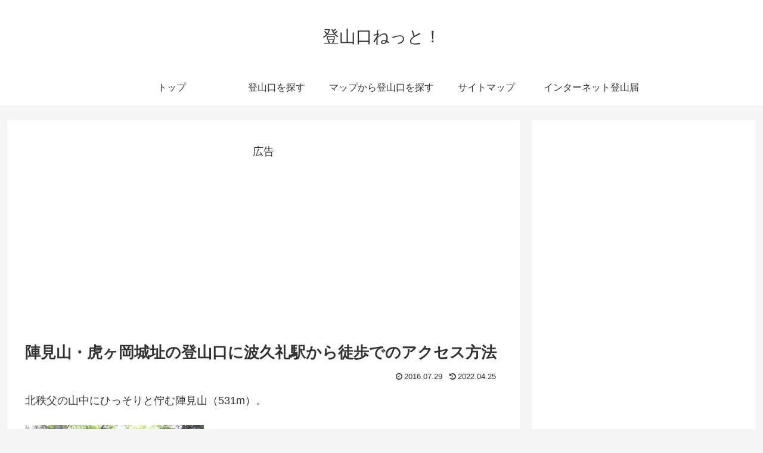

--- FILE ---
content_type: text/html; charset=utf-8
request_url: https://www.google.com/recaptcha/api2/aframe
body_size: 113
content:
<!DOCTYPE HTML><html><head><meta http-equiv="content-type" content="text/html; charset=UTF-8"></head><body><script nonce="I7okWubNO5KKRxaxY6D7nQ">/** Anti-fraud and anti-abuse applications only. See google.com/recaptcha */ try{var clients={'sodar':'https://pagead2.googlesyndication.com/pagead/sodar?'};window.addEventListener("message",function(a){try{if(a.source===window.parent){var b=JSON.parse(a.data);var c=clients[b['id']];if(c){var d=document.createElement('img');d.src=c+b['params']+'&rc='+(localStorage.getItem("rc::a")?sessionStorage.getItem("rc::b"):"");window.document.body.appendChild(d);sessionStorage.setItem("rc::e",parseInt(sessionStorage.getItem("rc::e")||0)+1);localStorage.setItem("rc::h",'1768888782961');}}}catch(b){}});window.parent.postMessage("_grecaptcha_ready", "*");}catch(b){}</script></body></html>